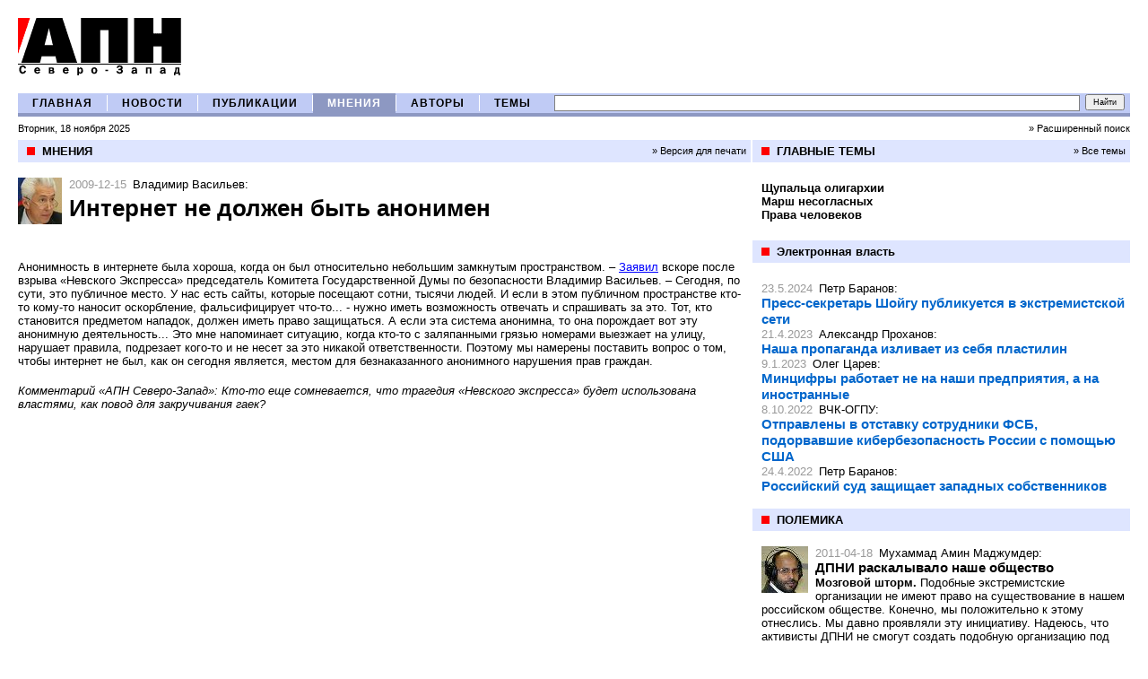

--- FILE ---
content_type: text/html; charset=windows-1251
request_url: http://www.apn-spb.ru/opinions/article6680.htm
body_size: 5637
content:
<!DOCTYPE HTML PUBLIC "-//W3C//DTD HTML 4.01 Transitional//EN" "http://www.w3.org/TR/html4/loose.dtd">

<html xmlns="http://www.w3.org/1999/xhtml" lang="en" xml:lang="en">
<head>
	
    <meta http-equiv="content-type" content="text/html; charset=windows-1251" />
	<meta name="description" content="Агентство Политических Новостей Северо-Запад. Неполиткорректный взгляд на мировую, российскую и петербургскую политику"/>
	<meta name="og:title" content="АПН Северо-Запад"/>
	<meta name="og:description" content="Интернет не должен быть анонимен"/>
        <meta name="yandex-verification" content="83305decbd7f1742" />	
	<meta name="og:image" content="http://apn-spb.ru/images/logo.gif"/>
	<title>АПН Северо-Запад / Интернет не должен быть анонимен</title>
<link REL="STYLESHEET" TYPE="text/css" href="/main.css" />
<script type='text/javascript' src='/js/scripts.js'></script>


<!-- Global site tag (gtag.js) - Google Analytics -->
<script async src="https://www.googletagmanager.com/gtag/js?id=G-9QMR6L5CJG"></script>
<script>
  window.dataLayer = window.dataLayer || [];
  function gtag(){dataLayer.push(arguments);}
  gtag('js', new Date());
  gtag('config', 'G-9QMR6L5CJG');
</script>

</head>
<body >
<a name=top></a><a name=start></a>
<div id=shapka>
<table width=100% border=0 cellspacing=0 cellpadding=0 >
	<tr valign=middle>
		<td width=1%><a href=/><img src=/images/logo.gif border=0 vspace=20 hspace=0 alt='АПН' /></a></td>
		<td style='white-space: nowrap;' valign='middle'></td>
	</tr>
</table>

</TABLE></div>

<div id=mm_div>
<table width=100% border=0 cellspacing=0 cellpadding=0 class=mm_table>
	<tr>

		<td width=1 class=mm_cell align=center><a class=mm_link href=/>ГЛАВНАЯ</a></td><td width=1 class=mm_td_divider><img src=/images/trans.gif width=1 /></td>
		<td width=1 class=mm_cell align=center><a class=mm_link href=/news/>НОВОСТИ</a></td><td width=1 class=mm_td_divider><img src=/images/trans.gif width=1 /></td>
		<td width=1 class=mm_cell align=center><a class=mm_link href=/publications/>ПУБЛИКАЦИИ</a></td><td width=1 class=mm_td_divider><img src=/images/trans.gif width=1 /></td>
		<td width=1 class=mm_cell_ align=center><a class=mm_link_ href=/opinions/>МНЕНИЯ</a></td><td width=1 class=mm_td_divider><img src=/images/trans.gif width=1 /></td>
		<td width=1 class=mm_cell align=center><a class=mm_link href=/authors/>АВТОРЫ</a></td><td width=1 class=mm_td_divider><img src=/images/trans.gif width=1 /></td>
		<td width=1 class=mm_cell align=center><a class=mm_link href=/themes/>ТЕМЫ</a></td>
		<td width=99% align=right><!-- search_form -->
<FORM NAME=search_form METHOD=get action='/search/' >
<table border=0 cellspacing=0 cellpadding=0>
	<tr>
		<td width=99% style='padding-left:10px;'><div style='overflow:hidden;width:100px; height:1px'></div><input 
	class=inputs type=text name=searchstring value='' style='font-size:10px; font-weight:bold; width:100%; height:14px;' /></td>
		<td width=1% style='padding-left:6px;padding-right:6px;'><input 
	 type=submit value='Найти' style='font-size: 9px; height:18px; padding:0px 7px; margin-left:6px;' /><td>
	</tr>
</table>
<!--<input type=hidden name=searchmode value=any>-->
</form><!-- search_form --></td>
	</tr>
</table>
<table width=100% border=0 cellspacing=0 cellpadding=0 class=today_table>
	<tr>
		<td class=today_td>Вторник, 18 ноября 2025</td>
		<td class=today_td align=right><a class=black href=/search/>&raquo;&nbsp;Расширенный поиск</a></td>
	</tr>
</table>
</div>
<div id=inner_content>

<table width=100% border=0 cellspacing=0 cellpadding=0>
	<tr valign=top>
		
			<td style='' width=65%  class=left_column_content>
<table class=plashka_table >
	<tr>
	    <td class=plashka_bullet width=1><img src=/images/red.gif width=9 /></td>
	    <td class=plashka_ltd>МНЕНИЯ</td>
	    <td class=plashka_rtd><a class=black href=print6680.htm>&raquo; Версия для печати</a></td>
	</tr>
</table>
<div class=block_div>
<div>
<div class=avatar><img src=/avatars/1164.jpg /></div>
<span class=pub_date>2009-12-15</span>
<a class=pub_aname href=/authors/author1164.htm>Владимир Васильев</a>:<br />
<div class=article_title>Интернет не должен быть анонимен</div>
<div class=article_subtitle></div>
	<B><FONT size=4>
<P align=justify>
<P align=justify><FONT face="Verdana, Arial, Helvetica, sans-serif" size=2></FONT></P>
<P align=justify><FONT face="Verdana, Arial, Helvetica, sans-serif" size=2></FONT></P></B></FONT><FONT face="Verdana, Arial, Helvetica, sans-serif" size=2>Анонимность в интернете была хороша, когда он был относительно небольшим замкнутым пространством. – </FONT><A href="http://www.svobodanews.ru/content/article/1892369.html"><U><FONT color=#0000ff><FONT face="Verdana, Arial, Helvetica, sans-serif">Заявил</FONT></U></FONT></A><FONT size=4><FONT face="Verdana, Arial, Helvetica, sans-serif" size=2> вскоре после взрыва «Невского Экспресса» председатель Комитета Государственной Думы по безопасности Владимир Васильев. – Сегодня, по сути, это публичное место. У нас есть сайты, которые посещают сотни, тысячи людей. И если в этом публичном пространстве кто-то кому-то наносит оскорбление, фальсифицирует что-то... - нужно иметь возможность отвечать и спрашивать за это. Тот, кто становится предметом нападок, должен иметь право защищаться. А если эта система анонимна, то она порождает вот эту анонимную деятельность... Это мне напоминает ситуацию, когда кто-то с заляпанными грязью номерами выезжает на улицу, нарушает правила, подрезает кого-то и не несет за это никакой ответственности. Поэтому мы намерены поставить вопрос о том, чтобы интернет не был, как он сегодня является, местом для безнаказанного анонимного нарушения прав граждан.</FONT>
<P></P>
<P align=justify><FONT face="Verdana, Arial, Helvetica, sans-serif" size=2></FONT></P><I>
<P><FONT face="Verdana, Arial, Helvetica, sans-serif" size=2>Комментарий «АПН Северо-Запад»: Кто-то еще сомневается, что трагедия «Невского экспресса» будет использована властями, как повод для закручивания гаек?</FONT></P></I></FONT>
	
<!--<div class=comments_link><a href=/opinions/comments6680.htm#comments>Комментарии (0)</a></div>-->
</div></div> <div></div> </td>
		<td width=35% class=right_column_content>
			
			<div style='clear:both;'><table class=plashka_table >
	<tr>
	    <td class=plashka_bullet width=1><img src=/images/red.gif width=9 /></td>
	    <td class=plashka_ltd>ГЛАВНЫЕ ТЕМЫ</td>
	    <td class=plashka_rtd><a class=black href=/themes/>&raquo; Все темы</a></td>
	</tr>
</table><div class=lenta style='padding-bottom:20px;'>
<div class=main_themes_div>
	<a class=main_themes_title href=/themes/theme239.htm><b>Щупальца олигархии</b></a>
</div>
<div class=main_themes_div>
	<a class=main_themes_title href=/themes/theme266.htm><b>Марш несогласных</b></a>
</div>
<div class=main_themes_div>
	<a class=main_themes_title href=/themes/theme272.htm><b>Права человеков</b></a>
</div></div><div class=contents_divider></div><table class=plashka_table >
	<tr>
	    <td class=plashka_bullet width=1><img src=/images/red.gif width=9 /></td>
	    <td class=plashka_ltd>Электронная власть</td>
	    <td class=plashka_rtd></td>
	</tr>
</table><div class=lenta style=''>
<div class=pl10>
<span class=pub_date>23.5.2024</span>
<a class=pub_aname href=/authors/author3325.htm>Петр Баранов</a>:<br />
<div class=opinions_title><a href=/opinions/article38421.htm>Пресс-секретарь Шойгу публикуется в экстремистской сети</a></div>
</div>
<div class=pl10>
<span class=pub_date>21.4.2023</span>
<a class=pub_aname href=/authors/author273.htm>Александр Проханов</a>:<br />
<div class=opinions_title><a href=/opinions/article36961.htm>Наша пропаганда изливает из себя пластилин</a></div>
</div>
<div class=pl10>
<span class=pub_date>9.1.2023</span>
<a class=pub_aname href=/authors/author2486.htm>Олег Царев</a>:<br />
<div class=opinions_title><a href=/opinions/article36467.htm>Минцифры работает не на наши предприятия, а на иностранные</a></div>
</div>
<div class=pl10>
<span class=pub_date>8.10.2022</span>
<a class=pub_aname href=/authors/author3908.htm>ВЧК-ОГПУ</a>:<br />
<div class=opinions_title><a href=/opinions/article35869.htm>Отправлены в отставку сотрудники ФСБ, подорвавшие кибербезопасность России с помощью США</a></div>
</div>
<div class=pl10>
<span class=pub_date>24.4.2022</span>
<a class=pub_aname href=/authors/author3325.htm>Петр Баранов</a>:<br />
<div class=opinions_title><a href=/opinions/article35028.htm>Российский суд защищает западных собственников</a></div>
</div></div><div class=contents_divider></div>
<table class=plashka_table >
	<tr>
	    <td class=plashka_bullet width=1><img src=/images/red.gif width=9 /></td>
	    <td class=plashka_ltd>ПОЛЕМИКА</td>
	    <td class=plashka_rtd></td>
	</tr>
</table>
<div class=block_div>
<div class=pl10>
<div class=avatar><img src=/avatars/2292.jpg /></div>
<span class=pub_date>2011-04-18</span>
<a class=pub_aname href=/authors/author2292.htm>Мухаммад Амин Маджумдер</a>:<br />
<div><a class=opinions_title href=/opinions/article8572.htm>ДПНИ раскалывало наше общество</a></div>
<!--<a class=pub_theme href=/themes/theme277.htm>Мозговой шторм</a>-->
<span class=pub_anons><b>Мозговой шторм.</b> Подобные экстремистские организации не имеют право на существование в нашем российском обществе. Конечно, мы положительно к этому отнеслись. Мы давно проявляли эту инициативу. Надеюсь, что активисты ДПНИ не смогут создать подобную организацию под новым названием. </span>

<!--<div class=comments_link><a href=/opinions/comments8572.htm#comments>Комментарии (608)</a></div>-->
</div></div><div class=contents_divider></div><div class=lenta style=''>
<div class=pl10>
<span class=pub_date>23.8.2012</span>
<a class=pub_aname href=/authors/author227.htm>Рамзан Кадыров</a>:<br />
<div><a class=opinions_title href=/opinions/article11080.htm>Интернет плохо освещает грандиозные достижения Чечни</a></div>
<!--<div class=comments_link><a href=/opinions/comments11080.htm#comments>Комментарии (426)</a></div>-->
</div><br />
<div class=pl10>
<span class=pub_date>5.4.2013</span>
<a class=pub_aname href=/authors/author815.htm>Димитрий Смирнов</a>:<br />
<div><a class=opinions_title href=/opinions/article12766.htm>Неверующий человек – это животное </a></div>
<!--<div class=comments_link><a href=/opinions/comments12766.htm#comments>Комментарии (422)</a></div>-->
</div><br />
<div class=pl10>
<span class=pub_date>23.1.2013</span>
<a class=pub_aname href=/authors/author1570.htm>Нурсултан Назарбаев</a>:<br />
<div><a class=opinions_title href=/opinions/article12075.htm>Политического союза между Россией и Казахстаном не будет</a></div>
<!--<div class=comments_link><a href=/opinions/comments12075.htm#comments>Комментарии (421)</a></div>-->
</div><br />
<div class=pl10>
<span class=pub_date>17.2.2011</span>
<a class=pub_aname href=/authors/author1380.htm>Игорь Бунин</a>:<br />
<div><a class=opinions_title href=/opinions/article8326.htm>Слово «русский» настораживает   </a></div>
<!--<div class=comments_link><a href=/opinions/comments8326.htm#comments>Комментарии (402)</a></div>-->
</div><br />
<div class=pl10>
<span class=pub_date>17.11.2011</span>
<a class=pub_aname href=/authors/author544.htm>Александр Сивов</a>:<br />
<div><a class=opinions_title href=/opinions/article9675.htm>У Украины не осталось денег</a></div>
<!--<div class=comments_link><a href=/opinions/comments9675.htm#comments>Комментарии (396)</a></div>-->
</div></div> <div></div> </div>
		</td>
	</tr>
</table>
</div>

<div id=footer>
<table width=100% cellspacing=0 cellpadding=0 style='clear:both; border-top:1px #DEE5FF solid;' >
	<tr>
		<td width=50% ><!--a href=/news/article7375.htm><img src=/images/_banners3.jpg border=0 /></a--></td>
            <td width=50% text-align:right;'><!--a href=/news/article7375.htm><img src=/images/_banners2.jpg border=0 /></a--></td>
	</tr>
</table>
<p>


<div id="n4p_16222">Loading...</div>
<script type="text/javascript" charset="utf-8">
(function(d,s)
{ var o=d.createElement(s); o.async=true; o.type="text/javascript"; o.charset="utf-8"; o.src="//js-goods.redtram.com/ticker_16222.js"; var x=d.getElementsByTagName(s)[0]; x.parentNode.insertBefore(o,x); }
)(document,"script");
</script> 
<TABLE style="CLEAR: both; BORDER-TOP: #dee5ff 1px solid" cellSpacing=0 cellPadding=0 width="100%">
<TBODY>
<TR vAlign=top>
<TD class=podval style="PADDING-RIGHT: 15px; PADDING-LEFT: 0px; FONT-SIZE: 90%; PADDING-BOTTOM: 15px; PADDING-TOP: 15px" width="35%">Copyright <SPAN onclick="window.location.href='/registration/login.htm?referer=/'">©</SPAN> 2006-2019 «Агентство Политических Новостей Северо-Запад»<BR>При полном или частичном использовании материалов,<BR>ссылка на "АПН Северо-Запад" обязательна </TD>
<TD class=podval style="PADDING-RIGHT: 15px; PADDING-LEFT: 0px; FONT-SIZE: 90%; PADDING-BOTTOM: 15px; PADDING-TOP: 15px" width="30%">
<UL>
<LI><A href="/about/">О&nbsp;проекте</A>&nbsp; 
<LI><noindex><A href="mailto:apnszfo@gmail.com">Реклама на сайте</A></noindex> 
<LI><noindex><A href="mailto:apnszfo@gmail.com">Написать в редакцию</A></noindex></LI></UL></TD></TR></TBODY></TABLE>




<br>

<noindex>
<A href="https://istlyap.ru/"><IMG alt="ИстЛяп" src="/pictures/5900.jpg" border=0 height=31></A>


</noindex>

<!--LiveInternet counter--><script language="JavaScript"><!--
					document.write('<a href="http://www.liveinternet.ru/click" '+
					'target=liveinternet><img src="http://counter.yadro.ru/hit?t11.6;r'+
					escape(document.referrer)+((typeof(screen)=='undefined')?'':
					';s'+screen.width+'*'+screen.height+'*'+(screen.colorDepth?
					screen.colorDepth:screen.pixelDepth))+';'+Math.random()+
					'" alt="liveinternet.ru: показано число просмотров за 24 часа, посетителей за 24 часа и за сегодн\я" '+'border=0 width=88 height=31></a>')//--></script><!--/LiveInternet-->





<!-- Yandex.Metrika counter -->
<script type="text/javascript" >
 (function(m,e,t,r,i,k,a){m[i]=m[i]||function(){(m[i].a=m[i].a||[]).push(arguments)};
   m[i].l=1*new Date();k=e.createElement(t),a=e.getElementsByTagName(t)[0],k.async=1,k.src=r,a.parentNode.insertBefore(k,a)})
    (window, document, "script", "https://mc.yandex.ru/metrika/tag.js", "ym");
    
  ym(85930076, "init", {
  clickmap:true,
  trackLinks:true,
  accurateTrackBounce:true
});
</script>
<noscript><div><img src="https://mc.yandex.ru/watch/85930076" style="position:absolute; left:-9999px;" alt="" /></div></noscript>
<!-- /Yandex.Metrika counter -->

</div>


</body></html>

--- FILE ---
content_type: application/x-javascript
request_url: http://www.apn-spb.ru/js/scripts.js
body_size: 4690
content:
show_preview=new Array();

function switch_layer(layer)
{
	if(!show_preview[layer])
	{
		show_preview[layer]=1;
		document.getElementById(layer).style.display = 'block';
	}
	else
	{
		show_preview[layer]=0;
		document.getElementById(layer).style.display = 'none';
	}
}

function open_html(url, wwidth, wheight, resized, scrolls)
{
	if(resized) resizable_par=resized?',resizable=yes':',resizable=no'; else resizable_par=',resizable=no';
	if(scrolls) scroll_par=scrolls?',scrollbars=yes':',scrollbars=no'; else scroll_par=',scrollbars=no';
	pX = Math.round((screen.width - wwidth) / 2);
	pY = Math.round((screen.height - wheight) / 2);
	var rnd=Math.round(1000*Math.random());
	if(document.all)
	{
		win_coords =',left='+pX+',top='+pY;
		var w = window.open('', 'NewWindow'+rnd, 'width='+wwidth+',height='+wheight+',titlebar=no' + resizable_par + scroll_par + win_coords);
		w.location = url;
	}
	else
	{
		win_coords =',screenX='+pX+',screenY='+pY;
		window.open(url,'_blank', 'width='+wwidth+',height='+wheight+',titlebar=no,menubar=no,status=no,location=no,fullscreen=no,directories=no' + resizable_par + scroll_par + win_coords);
	}
}

function open_photo(url, wwidth, wheight)
{
	open_html(url, wwidth, wheight, false, false);
}

function win_fit_and_center()
{
	resizeX=document.body.scrollWidth-document.body.offsetWidth;
	resizeY=document.body.scrollHeight-document.body.offsetHeight;
	if(document.body.scrollHeight>screen.height)
	{
		resizeY=screen.height-document.body.offsetHeight-100;
	}

	window.resizeBy(resizeX, resizeY);
	new_width=document.body.scrollWidth;
	new_height=document.body.scrollHeight;
	pX = Math.round((screen.width - new_width) / 2);
	pY = Math.round((screen.height - new_height) / 2);
	if(pY<0) pY=0;
	window.moveTo(pX,pY);
}

function switch_checkboxes(form, group_name, status)
{
	var pat = new RegExp(group_name + "\[[0-9]+\]", "i");
	var arr = form.elements;	var a;
	for (var i=0;i<arr.length;i++)
	{
		a = arr[i];
		matched=a.name.match(pat);
		if(matched && a.type=='checkbox') a.checked=status;
	}
}

function collect_IDs(obj, ID, direct)
{
	var listvar = obj.value;
	switch(direct)
	{
		case(true):
		{
			listvar = listvar+((listvar=='')?'':',')+ID;
			break;
		}
		case(false):
		{
			var listvar2 = ','+listvar+',';
			var pattern = ','+ID.replace(/\[/g, '\\[').replace(/\]/g, '\\]')+',';
			eval('listvar = listvar2.replace(/'+pattern+'/g,",").replace(/^,/,"").replace(/,$/,"");');
			break;
		}
	}
	obj.value = listvar;
}


function ask(q, url)
{
	if (confirm(q))	document.location=url;
}

show_preview_layer=0;
		
function switch_preview_layer(div)
{
	if(!show_preview_layer)
	{
		show_preview_layer=1;
		document.getElementById(div).style.display = 'block';
	}
	else
	{
		show_preview_layer=0;
		document.getElementById(div).style.display = 'none';
	}
}
		
function fajust_flashtable(div_style, w)
{
	var size=document.body.offsetWidth;
	document.getElementById("left_width").style.width='50%';
	document.getElementById("right_width").style.width='50%';
}

function oldTagInsert(form, field, Tag, Tag2)
{
	form[field].focus();
	sel = document.selection.createRange();
	sel.text= Tag+sel.text+Tag2;
}

function TagInsert(form, field, Tag, Tag2)
{
	var obj = form[field];
	obj.focus();
	if(document.selection)
	{
		var sel = document.selection.createRange();
		sel.text= Tag+sel.text+Tag2;
	}
	else
	{
		var start=obj.selectionStart;
		var end=obj.selectionEnd;
		var text=obj.value;
		var len=text.length;
		obj.value=text.substring(0, start) + Tag + 
			text.substring(start, end) + Tag2 +
			text.substring(end, len);
	}
}

function drawFlash(src,w,h,ID,bgcolor,wmode,vars, adds)
{
	var s =	'<object ' +
		'classid="clsid:D27CDB6E-AE6D-11cf-96B8-444553540000" ' +
		'codebase="http://download.macromedia.com/pub/shockwave/cabs/flash/swflash.cab#version=6,0,0,0" ' +
		(parseInt(w)?'width="'+w+'" ':'') +
		(parseInt(h)?'height="'+h+'" ':'') +
		'bgcolor="'+bgcolor+'" ' +
		'id="'+ID+'" ' +
		'align="" ' +
		adds +'>' +
		'<param name=movie value="'+src+'">' +
		'<param name=quality value="high">' +
		'<param name=wmode value="'+wmode+'">' +
		'<param name=swLiveConnect value="true">' +
		'<param name=menu value="false">' +
		'<param name=FlashVars value="'+vars+'">' +
		'<embed ' +
		'src="'+src+'" ' +
		'menu="false" ' +
		'quality="high" ' +
		'bgcolor="'+bgcolor+'" ' +
		'wmode="'+wmode+'" ' +
		(parseInt(w)?'width="'+w+'" ':'') +
		(parseInt(h)?'height="'+h+'" ':'') +
		'name="'+ID+'" ' +
		'align="" ' +
		'swLiveConnect="true" ' +
		'FlashVars="'+vars+'" ' +
		'type="application/x-shockwave-flash" ' +
		'pluginspage="http://www.macromedia.com/go/getflashplayer">' +
		'<'+'/embed>' +
		'<'+'/object>';
	document.write(s);
}
